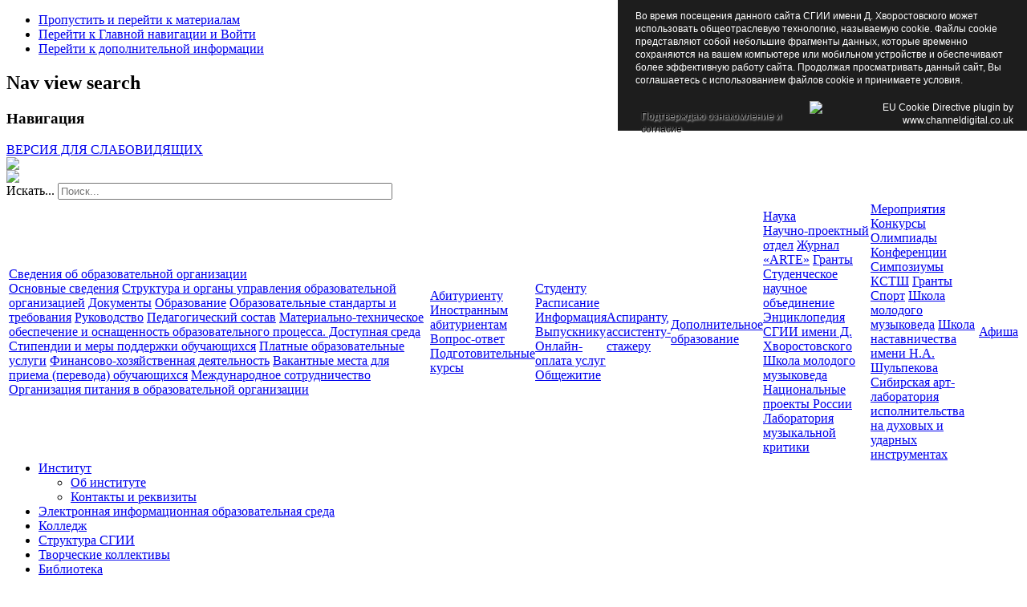

--- FILE ---
content_type: text/html; charset=utf-8
request_url: https://kgii.ru/8-news/2517-programma-prazdnovaniya-dnya-znanij-v-institute-iskusstv-2
body_size: 12082
content:
<!DOCTYPE html PUBLIC "-//W3C//DTD XHTML 1.0 Transitional//EN" "http://www.w3.org/TR/xhtml1/DTD/xhtml1-transitional.dtd">
<html xmlns="http://www.w3.org/1999/xhtml" xml:lang="ru-ru" lang="ru-ru" dir="ltr">
<head>
<script src="https://culturaltracking.ru/static/js/spxl.js?pixelId=5043" data-pixel-id="5043"></script>
<script src="https://dvizh.app/js/frame.js" type="text/javascript"></script>
<base href="https://kgii.ru/" />
	<meta http-equiv="content-type" content="text/html; charset=utf-8" />
	<meta name="keywords" content="Институт искусств" />
	<meta name="description" content="Институт искусств" />
	<meta name="generator" content="Joomla! - Open Source Content Management" />
	<title>Программа празднования Дня знаний в Институте искусств!</title>
	<link href="/templates/beez_20/favicon.ico" rel="shortcut icon" type="image/vnd.microsoft.icon" />
	<link href="http://kgii.ru/component/search/?Itemid=101&amp;catid=8&amp;id=2517&amp;format=opensearch" rel="search" title="Искать Сибирский государственный институт искусств имени Дмитрия Хворостовского" type="application/opensearchdescription+xml" />
	<link href="https://kgii.ru/media/ext_tss/assets/css/ext_tss.css" rel="stylesheet" type="text/css" />
	<link href="/plugins/content/jllike/js/buttons.min.css?8dce6466aab517372f9c64e10cc57917" rel="stylesheet" type="text/css" />
	<link href="/plugins/system/jcemediabox/css/jcemediabox.css?1d12bb5a40100bbd1841bfc0e498ce7b" rel="stylesheet" type="text/css" />
	<link href="/plugins/system/jcemediabox/themes/standard/css/style.css?50fba48f56052a048c5cf30829163e4d" rel="stylesheet" type="text/css" />
	<link href="/templates/system/css/system.css" rel="stylesheet" type="text/css" />
	<link href="/templates/beez_20/css/position.css" rel="stylesheet" type="text/css" media="screen,projection" />
	<link href="/templates/beez_20/css/layout.css" rel="stylesheet" type="text/css" media="screen,projection" />
	<link href="/templates/beez_20/css/print.css" rel="stylesheet" type="text/css" media="print" />
	<link href="/templates/beez_20/css/template.css" rel="stylesheet" type="text/css" media="screen,projection" />
	<link href="/templates/beez_20/css/general.css" rel="stylesheet" type="text/css" />
	<link href="/templates/beez_20/css/personal.css" rel="stylesheet" type="text/css" />
	<link href="/modules/mod_djimageslider/themes/default/css/djimageslider.css" rel="stylesheet" type="text/css" />
	<style type="text/css">

            .jllikeproSharesContayner a {border-radius: 15px; margin-left: 6px;}
            .jllikeproSharesContayner i {width: 30px;height: 30px;}
            .jllikeproSharesContayner span {height: 30px;line-height: 30px;font-size: 1rem;}
        
            @media screen and (max-width:800px) {
                .jllikeproSharesContayner {position: fixed;right: 0;bottom: 0; z-index: 999999; background-color: #fff!important;width: 100%;}
                .jllikeproSharesContayner .event-container > div {border-radius: 0; padding: 0; display: block;}
                .like .l-count {display:none}
                .jllikeproSharesContayner a {border-radius: 0!important;margin: 0!important;}
                .l-all-count {margin-left: 10px; margin-right: 10px;}
                .jllikeproSharesContayner i {width: 44px!important; border-radius: 0!important;}
                .l-ico {background-position: 50%!important}
                .likes-block_left {text-align:left;}
                .likes-block_right {text-align:right;}
                .likes-block_center {text-align:center;}
                .button_text {display: none;}
            }
            div.mod_search80 input[type="search"]{ width:auto; }
	</style>
	<script type="application/json" class="joomla-script-options new">{"csrf.token":"e9ae1bae98d8abdca77aa3b7f5b54031","system.paths":{"root":"","base":""}}</script>
	<script src="/media/jui/js/jquery.min.js?8dce6466aab517372f9c64e10cc57917" type="text/javascript"></script>
	<script src="/media/jui/js/jquery-noconflict.js?8dce6466aab517372f9c64e10cc57917" type="text/javascript"></script>
	<script src="/media/jui/js/jquery-migrate.min.js?8dce6466aab517372f9c64e10cc57917" type="text/javascript"></script>
	<script src="https://kgii.ru/media/ext_tss/assets/js/ext_tss.js" type="text/javascript" defer="defer"></script>
	<script src="/plugins/content/jllike/js/buttons.min.js?8dce6466aab517372f9c64e10cc57917" type="text/javascript"></script>
	<script src="/media/system/js/caption.js?8dce6466aab517372f9c64e10cc57917" type="text/javascript"></script>
	<script src="/plugins/system/jcemediabox/js/jcemediabox.js?0c56fee23edfcb9fbdfe257623c5280e" type="text/javascript"></script>
	<script src="/media/system/js/mootools-core.js?8dce6466aab517372f9c64e10cc57917" type="text/javascript"></script>
	<script src="/media/system/js/core.js?8dce6466aab517372f9c64e10cc57917" type="text/javascript"></script>
	<script src="/media/system/js/mootools-more.js?8dce6466aab517372f9c64e10cc57917" type="text/javascript"></script>
	<script src="/templates/beez_20/javascript/md_stylechanger.js" type="text/javascript"></script>
	<script src="/templates/beez_20/javascript/hide.js" type="text/javascript"></script>
	<script src="/media/djextensions/jquery-easing/jquery.easing.min.js" type="text/javascript"></script>
	<script src="/modules/mod_djimageslider/assets/js/slider.js?v=4.4" type="text/javascript"></script>
	<!--[if lt IE 9]><script src="/media/system/js/html5fallback.js?8dce6466aab517372f9c64e10cc57917" type="text/javascript"></script><![endif]-->
	<script type="text/javascript">
var elle_sliders_nfa = 1;            var jllickeproSettings = {
                url : "http://kgii.ru",
                typeGet : "0",
                enableCounters : 0,
                disableMoreLikes : 0,
                isCategory : 0,
                buttonsContayner : "",
                parentContayner : "div.jllikeproSharesContayner",
            };jQuery(window).on('load',  function() {
				new JCaption('img.caption');
			});JCEMediaBox.init({popup:{width:"60%",height:"",legacy:0,lightbox:0,shadowbox:0,resize:1,icons:1,overlay:1,overlayopacity:0.8,overlaycolor:"#000000",fadespeed:500,scalespeed:500,hideobjects:0,scrolling:"fixed",close:2,labels:{'close':'Close','next':'Next','previous':'Previous','cancel':'Cancel','numbers':'{$current} of {$total}'},cookie_expiry:"",google_viewer:0},tooltip:{className:"tooltip",opacity:0.8,speed:150,position:"br",offsets:{x: 16, y: 16}},base:"/",imgpath:"plugins/system/jcemediabox/img",theme:"standard",themecustom:"",themepath:"plugins/system/jcemediabox/themes",mediafallback:0,mediaselector:"audio,video"});
	</script>
	<!-- start - swMenuFree 8.3_J2.5-J3.0 javascript and CSS links -->
	<script type="text/javascript" src="https://kgii.ru/modules/mod_swmenufree/jquery-1.6.min.js"></script>
	<script type="text/javascript" src="https://kgii.ru/modules/mod_swmenufree/jquery.corner.js"></script>
	<link type='text/css' href='https://kgii.ru/modules/mod_swmenufree/styles/menu.css' rel='stylesheet' />
	<script type="text/javascript" src="https://kgii.ru/modules/mod_swmenufree/DropDownMenuX.js"></script>
	<!-- end - swMenuFree javascript and CSS links -->


<!--[if lte IE 6]>
<link href="/templates/beez_20/css/ieonly.css" rel="stylesheet" type="text/css" />
<style type="text/css">
#line {
	width:98% ;
}
.logoheader {
	height:200px;
}
#header ul.menu {
	display:block !important;
	width:98.2% ;
}
</style>
<![endif]-->

<!--[if IE 7]>
<link href="/templates/beez_20/css/ie7only.css" rel="stylesheet" type="text/css" />
<![endif]-->

<script type="text/javascript">
	var big ='75%';
	var small='60%';
	var altopen='открыто';
	var altclose='закрыто';
	var bildauf='/templates/beez_20/images/plus.png';
	var bildzu='/templates/beez_20/images/minus.png';


	var fontSizeTitle='Размер шрифта';
	var bigger='Больше';
	var reset='Сброс';
	var smaller='Меньше';
	var biggerTitle='Увеличить размер';
	var resetTitle='Вернуть стили по умолчанию';
	var smallerTitle='Уменьшить размер';
</script>

  <meta 
	name="sputnik-verification" 
	content="7cVXB2o7LcoXQhSM"
/>
<style>
                div#cookieMessageContainer {
                    font: normal 12px/16px Arial,Verdana,sans-serif;
                    position:fixed;
                    z-index:9999;
                    top:0px;
					right:0px;
                    margin:0px auto;
					color: #fff;
					padding: 5px;
                }
           
				#cookieMessageText p,.accept{font:normal 12px/16px Arial,Verdana,sans-serif;margin:0;padding:0 0 6px;text-align:left;vertical-align:middle}
				#cookieMessageContainer table,#cookieMessageContainer td{margin:0;padding:0;vertical-align:middle}
                #cookieMessageText, .accept  {font-family:arial,verdana;
                    font-size:12px;}
                #cookieMessageContainer .cookie_button{background: url(https://kgii.ru/plugins/system/EUCookieDirectiveLite/EUCookieDirectiveLite/images/continue_button.png);text-shadow: #fff 0.1em 0.1em 0.2em; color: #000; padding: 5px 12px;height: 14px;float: left;}
                #cookieMessageInformationIcon {margin-right:10px;height:29px;}
				#continue_button{vertical-align:middle;cursor:pointer;margin:0 0 0 10px}
                #info_icon {vertical-align:middle;margin-top:5px;}
                #outer table, #outer tr, #outer td {border:none;}
                #outer{padding:2px;}
				.accept {float: left;padding: 5px 6px 4px 15px; color: #fff;}
				a#cookieMessageDetailsLink {color:#fff!important; text-decoration: underline;}
            </style></head>

<body>
  <script type="text/javascript">
       (function(d, t, p) {
           var j = d.createElement(t); j.async = true; j.type = "text/javascript";
           j.src = ("https:" == p ? "https:" : "http:") + "//stat.sputnik.ru/cnt.js";
           var s = d.getElementsByTagName(t)[0]; s.parentNode.insertBefore(j, s);
       })(document, "script", document.location.protocol);
    </script>

<div id="all">
       
            
                   <div id="header">                   
                                        <a href="/" ><div class="logoheader">
                                      
                                   
                                </div></a><!-- end logoheader -->
                
                                      <div id="mytop"> </div>
                                        <ul class="skiplinks">
                                                <li><a href="#main" class="u2">Пропустить и перейти к материалам</a></li>
                                                <li><a href="#nav" class="u2">Перейти к Главной навигации и Войти</a></li>
                                                                                        <li><a href="#additional" class="u2">Перейти к дополнительной информации</a></li>
                                                                                   </ul>
                                        <h2 class="unseen">Nav view search</h2>
                                        <h3 class="unseen">Навигация</h3>
                                        
                                         <div id="copy"><a href=/8-news/2517-programma-prazdnovaniya-dnya-znanij-v-institute-iskusstv-2?template=accessibility itemprop="copy">ВЕРСИЯ ДЛЯ СЛАБОВИДЯЩИХ</a></div>

  
                                        <div id="line"><a href="/en"><img src="/images/flag_brit.bmp"  width="45"/></a></div> <div id="line1"><a href="http://kgii.ru/zh3"><img src="/images/flag_china.jpg"  width="45"/></a></div>
                                        <div id="fontsize"></div>
                                          <div id="kulik"> <div class="search mod_search80">
	<form action="/" method="post" class="form-inline" role="search">
		<label for="mod-search-searchword80" class="element-invisible">Искать...</label> <input name="searchword" id="mod-search-searchword80" maxlength="200"  class="inputbox search-query input-medium" type="search" size="50" placeholder="Поиск..." />		<input type="hidden" name="task" value="search" />
		<input type="hidden" name="option" value="com_search" />
		<input type="hidden" name="Itemid" value="101" />
	</form>
</div>
</div>
                                        <!--<h3 class="unseen"></h3> -->
                                      
                                       
                                          
                                       <!-- </div>
                                       end line -->


                        </div><!-- end header -->
                        <div id="contentarea2">
                                        <div id="breadcrumbs">
                                                        
<!--swMenuFree8.3_J2.5-3.0 mygosumenu by http://www.swmenupro.com-->
<table  id="outertable" align="center" class="outer"><tr><td><div id="outerwrap" >
<table cellspacing="0" border="0" cellpadding="0" id="swmenu" class="ddmx"  > 
<tr> 
<td class='item11'> 
<a href="/sveden" class="item1">Сведения об образовательной организации</a><div class="section"  ><a href="/sveden/common" class="item2 first"  style="" >Основные сведения</a>
<a href="/sveden/struct" class="item2"  style="" >Структура и органы управления образовательной организацией</a>
<a href="/sveden/document" class="item2"  style="" >Документы</a>
<a href="/sveden/education" class="item2"  style="" >Образование</a>
<a href="/sveden/edustandarts" class="item2"  style="" >Образовательные стандарты и требования</a>
<a href="/sveden/managers" class="item2"  style="" >Руководство</a>
<a href="/sveden/employees" class="item2"  style="" >Педагогический состав</a>
<a href="/sveden/objects" class="item2"  style="" >Материально-техническое обеспечение и оснащенность образовательного процесса. Доступная среда</a>
<a href="/sveden/grants" class="item2"  style="" >Стипендии и меры поддержки обучающихся</a>
<a href="/sveden/paid_edu" class="item2"  style="" >Платные образовательные услуги</a>
<a href="/sveden/budget" class="item2"  style="" >Финансово-хозяйственная деятельность</a>
<a href="/sveden/vacant" class="item2"  style="" >Вакантные места для приема (перевода) обучающихся</a>
<a href="/sveden/inter" class="item2"  style="" >Международное сотрудничество</a>
<a href="/sveden/catering" class="item2 last"  style="" >Организация питания в образовательной организации</a>
</div></td> 
<td class='item11'> 
<a href="/abitur" class="item1">Абитуриенту</a><div class="section"  ><a href="/abitur/inostrannym-abiturientam" class="item2 first"  style="" >Иностранным абитуриентам</a>
<a href="/abitur/vopros-otvet" class="item2"  style="" >Вопрос-ответ</a>
<a href="/abitur/podgotovitelnye-kursy" class="item2 last"  style="" >Подготовительные курсы</a>
</div></td> 
<td class='item11'> 
<a href="javascript:void(0);" class="item1">Студенту</a><div class="section"  ><a href="/stud/raspisanie" class="item2 first"  style="" >Расписание</a>
<a href="/stud/student-info" class="item2"  style="" >Информация</a>
<a href="/stud/vypuskniku" class="item2"  style="" >Выпускнику</a>
<a href="/stud/onlajn-oplata-uslug" class="item2"  style="" >Онлайн-оплата услуг</a>
<a href="/stud/obshchezhitie" class="item2 last"  style="" >Общежитие</a>
</div></td> 
<td class='item11'> 
<a href="/aspirantu-i-assistentu-stajeru" class="item1">Аспиранту, ассистенту-стажеру</a><div class="section" style="border:0 !important;display:none;"></div> 
</td> 
<td class='item11'> 
<a href="/do" class="item1">Дополнительное образование</a><div class="section" style="border:0 !important;display:none;"></div> 
</td> 
<td class='item11'> 
<a href="javascript:void(0);" class="item1">Наука</a><div class="section"  ><a href="/nauka/nauchnyj-otdel" class="item2 first"  style="" >Научно-проектный отдел</a>
<a href="/nauka/zhurnal-arte" class="item2"  style="" >Журнал «ARTE»</a>
<a href="/nauka/granty" class="item2"  style="" >Гранты</a>
<a href="/nauka/sno" class="item2"  style="" >Студенческое научное объединение</a>
<a href="/nauka/enciklopedia" class="item2"  style="" >Энциклопедия СГИИ имени Д. Хворостовского</a>
<a href="/nauka/shkola-molodogo-muzykoveda" class="item2"  style="" >Школа молодого музыковеда</a>
<a href="/nauka/natsionalnyj-proekt-nauka-i-universitety" class="item2"  style="" >Национальные проекты России</a>
<a href="/nauka/laboratoriya-muzykalnoj-kritiki" class="item2 last"  style="" >Лаборатория музыкальной критики</a>
</div></td> 
<td class='item11'> 
<a href="javascript:void(0);" class="item1">Мероприятия</a><div class="section"  ><a href="/meropriyatiya/konkursy" class="item2 first"  style="" >Конкурсы</a>
<a href="/meropriyatiya/olimpiady" class="item2"  style="" >Олимпиады</a>
<a href="/meropriyatiya/konference" class="item2"  style="" >Конференции</a>
<a href="/meropriyatiya/olimpiady-2" class="item2"  style="" >Симпозиумы</a>
<a href="/meropriyatiya/kstsh" class="item2"  style="" >КСТШ</a>
<a href="/meropriyatiya/granty" class="item2"  style="" >Гранты</a>
<a href="/meropriyatiya/sport" class="item2"  style="" >Спорт</a>
<a href="/meropriyatiya/shkola-molodogo-muzykoveda" class="item2"  style="" >Школа молодого музыковеда</a>
<a href="/meropriyatiya/shkola-nastavnichestva-imeni-n-a-shulpekova" class="item2"  style="" >Школа наставничества имени Н.А. Шульпекова</a>
<a href="/meropriyatiya/art-laboratoria" class="item2 last"  style="" >Сибирская арт-лаборатория исполнительства на духовых и ударных инструментах</a>
</div></td> 
<td class='item11 last'> 
<a href="/afisha" class="item1 last">Афиша</a><div class="section" style="border:0 !important;display:none;"></div> 
</td> 
</tr> 
</table></div></td></tr></table><hr style="display:block;clear:left;margin:-0.66em 0;visibility:hidden;" /> 
<script type="text/javascript">
<!--
function makemenu(){
var ddmx = new DropDownMenuX('swmenu');
ddmx.type = 'horizontal/down'; 
ddmx.delay.show = 0;
ddmx.iframename = 'ddmx';
ddmx.delay.hide = 321;
ddmx.effect = 'fade';
ddmx.position.levelX.left = 0;
ddmx.position.levelX.top = 0;
ddmx.position.level1.left = 0;
ddmx.position.level1.top = 0; 
ddmx.fixIeSelectBoxBug =  true;
ddmx.autoposition = true;
ddmx.init(); 
}
if ( typeof window.addEventListener != "undefined" )
window.addEventListener( "load", makemenu, false );
else if ( typeof window.attachEvent != "undefined" ) { 
window.attachEvent( "onload", makemenu );
}
else {
if ( window.onload != null ) {
var oldOnload = window.onload;
window.onload = function ( e ) { 
oldOnload( e ); 
makemenu() 
} 
}  
else  { 
window.onload = makemenu();
} }
//--> 
</script>  
<script type="text/javascript">
<!--
jQuery('#swmenu .item1').corner('round     1px');
jQuery('#swmenu').parents().css('overflow','visible');
jQuery('html').css('overflow','auto');
jQuery('#swmenu').parents().css('z-index','1');
jQuery('#swmenu').css('z-index','501');
//-->
</script>

<!--End swMenuFree menu module-->

                                        </div>

                                        

                                                        <div class="left1 " id="nav">
                                                   <div class="moduletable_menu">
 <ul class="nav menu mod-list">
<li class="item-101 default current active deeper parent"><a href="/" >Институт</a><ul class="nav-child unstyled small"><li class="item-168"><a href="/main/institut-about" >Об институте</a></li><li class="item-130"><a href="/main/kontakts" >Контакты и реквизиты</a></li></ul></li><li class="item-299"><a href="/eios" >Электронная информационная образовательная среда</a></li><li class="item-258"><a href="/college" >Колледж</a></li><li class="item-179"><a href="/structura" >Структура СГИИ</a></li><li class="item-260"><a href="/tvorcheskie-kollektivy" >Творческие коллективы</a></li><li class="item-245"><a href="/library" >Библиотека</a></li><li class="item-510"><a href="/federalnyj-proekt-tvorcheskie-lyudi" >Центр непрерывного образования</a></li><li class="item-504"><a href="/popechitelskij-sovet" >Попечительский совет</a></li><li class="item-505"><a href="/vospitatelnaya-rabota" >Воспитательная работа</a></li><li class="item-485 divider deeper parent"><span class="separator ">Международная деятельность</span>
<ul class="nav-child unstyled small"><li class="item-487"><a href="/mezhdunarodnaya-deyatelnost/inostrannym-abiturientam" >Иностранным абитуриентам</a></li><li class="item-488"><a href="/mezhdunarodnaya-deyatelnost/inostrannym-studentam" >Иностранным студентам</a></li></ul></li><li class="item-208"><a href="/antikorrup" >Антикоррупционная деятельность</a></li><li class="item-322"><a href="/byulleten-pozharu-net" >Бюллетень ПОЖАРУ.нет</a></li><li class="item-542"><a href="/profilaktika-negativnykh-proyavlenij" >Профилактика негативных проявлений</a></li><li class="item-209"><a href="/antiterror" >Противодействие идеологии терроризма и экстремизма</a></li><li class="item-298"><a href="/sport-v-kgii" >Спорт в СГИИ</a></li><li class="item-294"><a href="/noko" >Независимая оценка качества образования</a></li><li class="item-165"><a href="/galery" >Галерея</a></li><li class="item-320"><a href="/video" >Видео с творческих мероприятий</a></li><li class="item-439"><a href="/gazeta-legeartis" >Газета Legeartis</a></li><li class="item-543 divider deeper parent"><span class="separator ">Трудоустройство</span>
<ul class="nav-child unstyled small"><li class="item-277"><a href="/trudoustrojstvo/vakansii" >Вакансии</a></li><li class="item-544"><a href="/trudoustrojstvo/instruktazhi" >Инструктажи</a></li></ul></li><li class="item-541"><a href="/onlajn-oplata-uslug" >Онлайн-оплата услуг</a></li><li class="item-440"><a href="/priem-obrashchenij" >Прием обращений</a></li></ul>
</div>

                                                                
                                                                


                                                        </div><!-- end navi -->
               
                                        <div id="wrapper" >

                                                <div id="main">

                                                
                                                        <div id="system-message-container">
	</div>

                                                        <div class="item-page" itemscope itemtype="https://schema.org/Article">
	<meta itemprop="inLanguage" content="ru-RU" />
	
		
			<div class="page-header">
		<h2 itemprop="headline">
			Программа празднования Дня знаний в Институте искусств!		</h2>
							</div>
					
		
	
	
		
								<div itemprop="articleBody">
		<p style="text-align: justify;"><img src="/images/stories/news/BIdJZLqeGGE.jpg" width="300" height="300" alt="BIdJZLqeGGE" style="margin-right: 10px; float: left;" />Программа празднования начала нового учебного года откроется возложением цветов к памятнику Дмитрию Хворостовскому в 10:30. Институт искусств чтит память и хранит наследие своего знаменитого выпускника. В вузе ежегодно проходят концерты и мероприятия, посвященные «золотому баритону» и его учителю – Екатерине Константиновне Иофель.<br />➡ Далее первокурсники познакомятся с институтом через квест «Узнай свой вуз!», подготовленный Советом обучающихся. Место старта: Сквер Дмитрия Хворостовского, начало в 10:45.</p>
<p style="text-align: justify;">➡ В 12:00 на Площади Искусств (перед главным корпусом) состоится открытие панно «Мозаичный барельеф Владимирской Божьей матери» Традиция представления красноярцам арт-объектов, выполненных выпускниками и студентами кафедры «Скульптура», является праздником для всего города. Таким образом молодые творцы на протяжении уже четырёх лет демонстрируют навыки, полученные в одном из крупнейших художественных вузов страны, а институт дарит Красноярску и его жителям настоящее произведение искусства.</p>
<p style="text-align: justify;">➡ Празднование продолжится Торжественным собранием первокурсников, студентов и педагогов СГИИ имени Д. Хворостовского. Оно пройдёт в Большом академическом концертном зале (БАКЗ) по адресу ул. Ленина, 22, 5 этаж в 12:30. С началом нового учебного года студентов поздравят первые лица края, и.о. ректора вуза.</p>
<p style="text-align: justify;">После ярких мероприятий первокурсников ждёт знакомство с проректорами, деканами, заведующей колледжем. Инструктаж обучающихся I курса состоится в 13:00 в БАКЗ.</p>
<p style="text-align: justify;">✅ Торжественная программа, посвящённая Дню знаний, завершится вручением студенческих билетов первокурсникам, согласно графикам по ссылке:&nbsp;<a href="https://vk.com/sgii_official?w=wall-127390565_9087">https://vk.com/sgii_official?w=wall-127390565_9087</a></p>
<p style="text-align: justify;">#СибГИИ<br />#ИнститутИскусств<br />#абитуриентсибгии<br />#ПоступивСГИИ<br />#СобытияСГИИ</p> 				<div class="jllikeproSharesContayner jllikepro_2517">
				<input type="hidden" class="link-to-share" id="link-to-share-2517" value="http://kgii.ru/8-news/2517-programma-prazdnovaniya-dnya-znanij-v-institute-iskusstv-2"/>
				<input type="hidden" class="share-title" id="share-title-2517" value="Программа празднования Дня знаний в Институте искусств!"/>
				<input type="hidden" class="share-image" id="share-image-2517" value=""/>
				<input type="hidden" class="share-desc" id="share-desc-2517" value=" Программа празднования начала нового учебного года откроется возложением цветов к памятнику Дмитрию Хворостовскому в 10:30. Институт искусств чтит память и хранит наследие своего знаменитого"/>
				<input type="hidden" class="share-id" value="2517"/>
				<div class="event-container" >
				<div class="likes-block_left">					<a title="Вконтакте" class="like l-vk" id="l-vk-2517">
					<i class="l-ico"></i>
					<span class="l-count"></span>
					</a>					<a title="Telegram" class="like l-tl" id="l-tl-2517">
					<i class="l-ico"></i>
					<span class="l-count"></span>
					</a>					<a title="WhatsApp" class="like l-wa" id="l-wa-2517">
					<i class="l-ico"></i>
					<span class="l-count"></span>
					</a>					<a title="Viber" class="like l-vi" id="l-vi-2517">
					<i class="l-ico"></i>
					<span class="l-count"></span>
					</a>					</div>
				</div>
			</div>	</div>

	
							</div>

                                                        

                                                </div><!-- end main -->

                                        </div><!-- end wrapper -->

                                                                      
                                      
                                      
                                      
                                      
                                      
                                      
                                      
                                      
                                        <div id="right">
                                                <a id="additional"></a>
                                                <div class="moduletable">
 

<div class="custom"  >
	<p><a href="/14-priem/1665-tselevoj-priem-i-tselevoe-obuchenie" target="_self"><img src="/images/right_logo/Целевой%20прием%20и%20обучение.jpg" width="195" alt="Целевой прием и обучение" height="91" /></a>&nbsp;</p>
<p><hr /></p>
<p>&nbsp;<a href="/94-vypuskniki/2958-programma-zemskij-rabotnik-kultury"><img src="/images/right_logo/Земский%20работник.jpg" width="195" height="91" alt="Земский работник" /></a></p>
<hr />
<p>&nbsp;<a href="https://www.culture.ru/" target="_blank"><img src="/images/right_logo/kulturaRF_1.png" width="190" height="114" alt="kulturaRF 1" /></a></p>
<hr />
<p>&nbsp;<a href="/abitur/podgotovitelnye-kursy" target="_blank"><img src="/images/right_logo/Подготов.%20курсы%20абитур.jpg" width="195" alt="Подготов. курсы абитур" height="91" /></a></p>
<p class="hidden"><a href="/images/stories/docs/priem2024/celevoe_obuchenie.pdf" target="_blank"><img src="/images/right_logo/celevoe_logo.jpg" width="100%" alt="celevoe logo" /></a></p>
<hr />
<p><a href="/abitur"><img src="/images/right_logo/priemnaya_kampaniya_24.jpg" width="100%" alt="priemnaya_kampaniya_2024" /></a></p>
<hr />
<p><a href="/91-oplata-uslug/2784-oplata-uslug"><img src="/images/right_logo/logo_oplata_uslug.png" width="100%" alt="oplata_uslug" /></a></p>
<p class="hidden"><a href="/meropriyatiya/konference"><img src="/images/right_logo/ai_iYNBF-mI.jpg" width="100%" alt="ai_iYNBF-mI" /></a></p>
<hr />
<p><a href="/afisha"><img src="/images/stories/news/right_column/buy_ticket_v2.jpg" width="100%" alt="afisha" /></a></p>
<hr />
<p><a href="/meropriyatiya/konference"><img src="/images/right_logo/logo_konferencii_v2.jpg" width="100%" alt="logo_konferencii" /></a></p>
<p class="hidden"><a href="http://abit.kgii.ru"><img src="/images/right_logo/podacha_zayav.jpg" width="100%" alt="podacha zayav" /></a></p>
<p class="hidden"><a href="https://www.gosuslugi.ru/vuzonline"><img src="/images/right_logo/gosusl.jpg" width="100%" alt="gosusl" /></a></p>
<p><a href="/2-uncategorised/2891-pushkinskaya-karta" target="blank"><img src="/images/right_logo/pushkinskaya_karta.jpg" width="100%" /></a></p>
<p>&nbsp;</p>
<hr />
<p>&nbsp;</p>
<p>&nbsp;</p>
<p><a href="/2-uncategorised/2856-edinoe-okno-dlya-molodykh-semej-v-obrazovatelnykh-organizatsiyakh"><img src="/images/right_logo/single_window.png" width="100%" alt="Единое окно" /></a></p>
<p>&nbsp;</p>
<hr />
<p>&nbsp;</p>
<p><a href="/2-uncategorised/2946-zashchita-ot-moshennikov"><img src="/images/right_logo/ввввввввв.png" width="195" height="195" alt="ввввввввв" /></a></p>
<hr />
<p>&nbsp;</p>
<p><a href="https://do.kgii.ru" target="blank"><img src="/images/right_logo/seo_logo.jpg" width="100%" alt="server_elektronnogo_obrazovaniya" /></a></p>
<p class="hidden"><a href="/creative-people"><img src="/images/stories/news/right_column/cno.jpg" width="100%" alt="cno" /></a></p>
<hr /></div>
</div>

                                                
                                                <div class="moduletable">
 <h3><span
	class="backh"><span class="backh2"><span class="backh3">Архив новостей</span></span></span></h3>
 	<ul class="archive-module mod-list">
		<li>
		<a href="/archive/2025?view=archive&amp;month=7">
			июль, 2025		</a>
	</li>
		<li>
		<a href="/archive/2024?view=archive&amp;month=5">
			май, 2024		</a>
	</li>
		<li>
		<a href="/archive/2024?view=archive&amp;month=4">
			апрель, 2024		</a>
	</li>
		<li>
		<a href="/archive/2024?view=archive&amp;month=3">
			март, 2024		</a>
	</li>
		<li>
		<a href="/archive/2024?view=archive&amp;month=2">
			февраль, 2024		</a>
	</li>
		<li>
		<a href="/archive/2024?view=archive&amp;month=1">
			январь, 2024		</a>
	</li>
		<li>
		<a href="/archive/2023?view=archive&amp;month=12">
			декабрь, 2023		</a>
	</li>
		<li>
		<a href="/archive/2023?view=archive&amp;month=11">
			ноябрь, 2023		</a>
	</li>
		<li>
		<a href="/archive/2023?view=archive&amp;month=10">
			октябрь, 2023		</a>
	</li>
		<li>
		<a href="/archive/2023?view=archive&amp;month=9">
			сентябрь, 2023		</a>
	</li>
	</ul>
</div>

                                        </div><!-- end right -->
                                        
                        
                                <div class="wrap"></div>

                                </div> <!-- end contentarea -->

                        </div><!-- back -->

                </div><!-- all -->

                                <div id="mybanner">
                                        
<div style="border: 0px !important;">
<div id="djslider-loader180" class="djslider-loader djslider-loader-default" data-animation='{"auto":"1","looponce":"0","transition":"easeInOutQuad","css3transition":"cubic-bezier(0.455, 0.030, 0.515, 0.955)","duration":400,"delay":3400}' data-djslider='{"id":"180","slider_type":"0","slide_size":460,"visible_slides":"2","direction":"left","show_buttons":"0","show_arrows":"1","preload":"800","css3":"1"}' tabindex="0">
    <div id="djslider180" class="djslider djslider-default img-vcenter" style="height: 200px; width: 910px; max-width: 910px !important;">
        <div id="slider-container180" class="slider-container">
        	<ul id="slider180" class="djslider-in">
          		          			<li style="margin: 0 10px 0px 0 !important; height: 200px; width: 450px;">
          					            											<a  href="/nauka/natsionalnyj-proekt-nauka-i-universitety" target="_self">
															<img class="dj-image" src="/images/stories/news/right_column/nac_projects.jpg" alt="Национальные проекты России"  style="width: auto; height: 100%;"/>
															</a>
																									
						
					</li>
                          			<li style="margin: 0 10px 0px 0 !important; height: 200px; width: 450px;">
          					            											<a  href="https://xn--b1agazb5ah1e.xn--p1ai/" target="_blank">
															<img class="dj-image" src="/images/stories/news/right_column/org_Myvmeste2.jpeg" alt="Мы вместе"  style="width: auto; height: 100%;"/>
															</a>
																									
						
					</li>
                          			<li style="margin: 0 10px 0px 0 !important; height: 200px; width: 450px;">
          					            											<a  href="https://univertechpred.ru/" target="_blank">
															<img class="dj-image" src="/images/right_logo/YezzamYJgg0.jpg" alt="Платформа университетского технологического предпринимательства"  style="width: auto; height: 100%;"/>
															</a>
																									
						
					</li>
                          			<li style="margin: 0 10px 0px 0 !important; height: 200px; width: 450px;">
          					            											<a  href="https://avsgii.ru/" target="_blank">
															<img class="dj-image" src="/images/stories/news/right_column/association.jpg" alt="Ассоциация выпускников СГИИ имени Д. Хворостовского"  style="width: auto; height: 100%;"/>
															</a>
																									
						
					</li>
                          			<li style="margin: 0 10px 0px 0 !important; height: 200px; width: 450px;">
          					            											<a  href="http://council.sfu-kras.ru/" target="_blank">
															<img class="dj-image" src="/images/stories/news/right_column/banner.png" alt="Совет ректоров Красноярского края"  style="width: auto; height: 100%;"/>
															</a>
																									
						
					</li>
                          			<li style="margin: 0 10px 0px 0 !important; height: 200px; width: 450px;">
          					            											<a  href="https://rsr-online.ru/person/1490/" target="_blank">
															<img class="dj-image" src="/images/stories/news/right_column/soyuz_rectorov.png" alt="Союз ректоров"  style="width: auto; height: 100%;"/>
															</a>
																									
						
					</li>
                          			<li style="margin: 0 10px 0px 0 !important; height: 200px; width: 450px;">
          					            											<a  href="/2-uncategorised/2891-pushkinskaya-karta" target="_self">
															<img class="dj-image" src="/images/stories/news/right_column/_.png" alt="Пушкинская карта"  style="width: auto; height: 100%;"/>
															</a>
																									
						
					</li>
                          			<li style="margin: 0 10px 0px 0 !important; height: 200px; width: 450px;">
          					            											<img class="dj-image" src="/images/right_logo/3-752x440.jpeg" alt="80 лет победы"  style="width: auto; height: 100%;"/>
																									
						
					</li>
                          			<li style="margin: 0 10px 0px 0 !important; height: 200px; width: 450px;">
          					            											<a  href="https://dobro.ru/" target="_blank">
															<img class="dj-image" src="/images/banners/142.png" alt="Добро.рф"  style="width: auto; height: 100%;"/>
															</a>
																									
						
					</li>
                        	</ul>
        </div>
                <div id="navigation180" class="navigation-container" style="top: 20%; margin: 0 1.0989010989011%;">
        	        	<img id="prev180" class="prev-button showOnHover" src="/modules/mod_djimageslider/themes/default/images/prev.png" alt="Previous" tabindex="0" />
			<img id="next180" class="next-button showOnHover" src="/modules/mod_djimageslider/themes/default/images/next.png" alt="Next" tabindex="0" />
						        </div>
                    </div>
</div>
</div>
<div class="djslider-end" style="clear: both" tabindex="0"></div>
                                </div>
                                          <div id="footer-outer">
                                                <div id="footer-inner">

                                <div id="bottom">
                                        <div class="box box1"> <div class="moduletable">
 

<div class="custom"  >
	<p><a href="/2-uncategorised/1847-sitemap">Карта сайта</a>
</p>
<p><span id="sputnik-informer"></span>
</p>
<p>&nbsp;</p>
<p>&nbsp;</p>
<p>&nbsp;</p></div>
</div>
</div>
                                        <div class="box box2"> <div class="moduletable">
 

<div class="custom"  >
	<div id="kontakts">
<table id="nonBorder">
<tbody>
<tr>
<td>
<p>660049, г. Красноярск, ул. Ленина, 22<br /> E-mail:<a href="mailto:info@sibgii.ru">info@sibgii.ru</a></p>
<p>&nbsp;</p>
</td>
<td><a href="https://vk.com/sgii_official"><img src="/images/stories/vk.png" width="40" alt="vk" /></a>
<p>&nbsp;</p>
</td>
</tr>
<tr>
<td>
<p>Приемная ректора:+7(391)212-41-74</p>
<p>&nbsp;</p>
</td>
<td></td>
</tr>
<tr>
<td>
<p>Приемная комиссия:+7(391)234-54-01<br /> E-mail:<a href="mailto:priem@sibgii.ru">priem@sibgii.ru</a></p>
</td>
<td>
<p><a href="https://vk.com/priem_sgii" target="_blank"><img src="/images/stories/vk.png" width="40" alt="vk" /></a><a href="https://t.me/priem_sgii" target="_blank"><img src="/images/stories/tme.png" width="40" alt="t.me" /></a></p>
</td>
</tr>
</tbody>
</table>
</div></div>
</div>
</div>
                                        
                                </div>


                        </div>
                                
                        <div >


                               <!-- end footer -->

                        </div>

                </div>
				
        <div id="outer" style="width:100%"><div id="cookieMessageContainer" style="margin-top:-10px;width:500px;background-color:#1D1D1D;"><table width="100%"><tr><td colspan="2"><div id="cookieMessageText" style="padding:15px 10px 0 15px;"><p style="color:#fff;">Во время посещения данного сайта СГИИ имени Д. Хворостовского может использовать общеотраслевую технологию, называемую cookie. Файлы cookie представляют собой небольшие фрагменты данных, которые временно сохраняются на вашем компьютере или мобильном устройстве и обеспечивают более эффективную работу сайта. Продолжая просматривать данный сайт, Вы соглашаетесь с использованием файлов cookie и принимаете условия.  </p></div></td></tr><tr><td align="left">&nbsp;&nbsp;<span class="accept"><span class="cookieMessageText"> </span></span> <div border="0" class="cookie_button" id="continue_button" onclick="SetCookie('cookieAcceptanceCookie','accepted',365);">Подтверждаю ознакомление и согласие</div></td><td align="right"><div id="cookieMessageInformationIcon" style="float:right;"><img id="info_icon" src="https://kgii.ru/plugins/system/EUCookieDirectiveLite/EUCookieDirectiveLite/images/info_icon.png" alt="EU Cookie Directive plugin by www.channeldigital.co.uk" title="EU Cookie Directive plugin by www.channeldigital.co.uk" border="0" ></div></td></tr></table></div></div><script type="text/javascript" src="https://kgii.ru/plugins/system/EUCookieDirectiveLite/EUCookieDirectiveLite/EUCookieDirective.js"></script>
</body>
</html>
